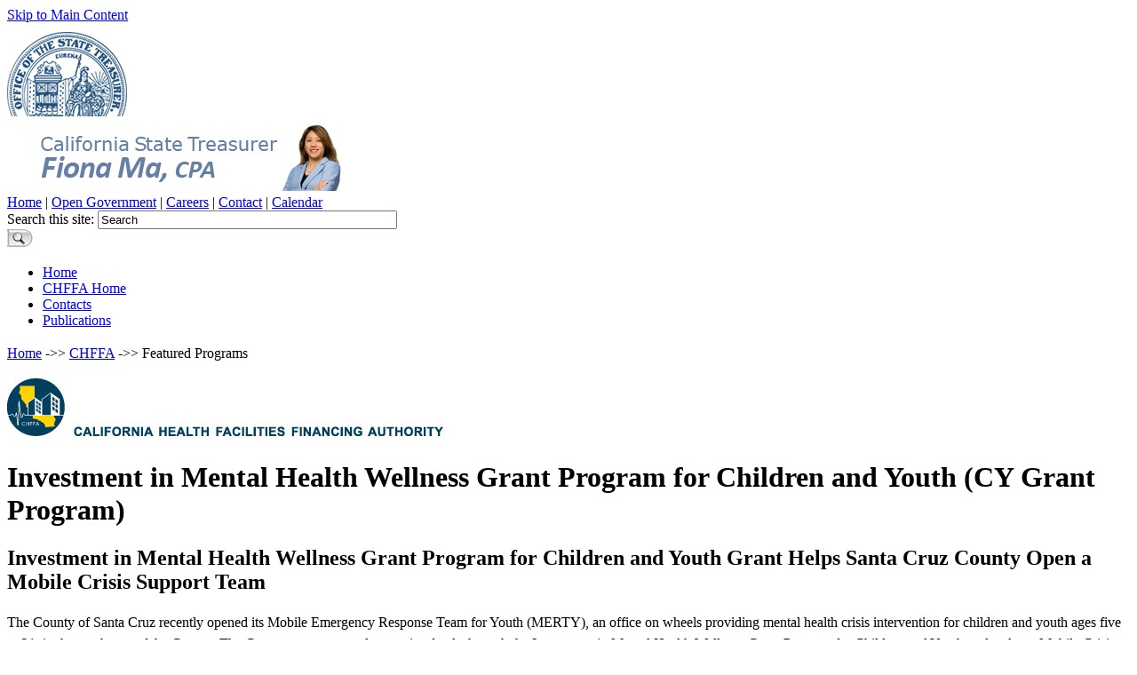

--- FILE ---
content_type: text/html
request_url: https://www.treasurer.ca.gov/chffa/imhwa/featured-program.asp
body_size: 2856
content:
<!DOCTYPE html>
<html lang="en">
<head>
    <meta charset="UTF-8">
    <meta name="description" content="Investment in Mental Health and Wellness Grant Program Grant Helps Turning Point Community Programs Open a Crisis Residential Treatment Center in Rancho Cordova">
    <meta name="keywords" content="california education facilities authority,investment in mental health and wellness grant program,grant helps turning point community programs open a crisis residential treatment center in rancho cordova">
    <!-- head content, for all pages -->

<meta name="robots" content="NOODP" />
<meta name="googlebot" content="NOODP" />

<!-- For all browsers -->
<link rel="stylesheet" type="text/css" media="screen, projection, print, tv" href="/style/styles.css" />
<link rel="stylesheet" href="/style/design02.css" media="screen, projection, print, tv" type="text/css" />
<link rel="stylesheet" href="/style/footer-without-dark-container.css" media="screen, projection, print, tv" type="text/css" />
<link rel="stylesheet" href="/style/navigation-mininav.css" media="screen, projection, print, tv" type="text/css" />

<!-- For everything else -->
<link rel="shortcut icon" href="/favicon.ico">

<!-- Include Google Analytics -->
<script type="text/javascript" src="/javascript/gatag.js"></script>

<script type="text/javascript">

  var _gaq = _gaq || [];
  _gaq.push(['_setAccount', 'UA-1867705-1']); // you MUST replace this with your google analytics profile code, either from your own google account, or contact OTech to have one set up for you
  _gaq.push(['_gat._anonymizeIp']);
  _gaq.push(['_setDomainName', '.ca.gov']);
  _gaq.push(['_trackPageview']);

  _gaq.push(['b._setAccount', 'UA-3419582-2']); // statewide analytics - do not remove or change
  _gaq.push(['b._setDomainName', '.ca.gov']);
  _gaq.push(['b._trackPageview']);

  (function() {
    var ga = document.createElement('script'); ga.type = 'text/javascript'; ga.async = true;
    ga.src = ('https:' == document.location.protocol ? 'https://ssl' : 'http://www') + '.google-analytics.com/ga.js';
    var s = document.getElementsByTagName('script')[0]; s.parentNode.insertBefore(ga, s);
  })();

</script>

<script async src="https://siteimproveanalytics.com/js/siteanalyze_1386.js"></script>
    <style>
        iframe.video {
            display: block;
            margin: 2rem auto 0 auto;
            }
        p {
            line-height: 150%;
            }
    </style>
    <title>Investment in Mental Health and Wellness Grant Program</title>
</head>

<body class="javascript_off">
<div id="header">
  <div id="skip_to_content"><a href="#main_content">Skip to Main Content</a></div>
  	<!doctype html>
<div style="display:flex; justify-content:flex-end; width:95%; margin:auto; padding:5px 0px;">
	<div id="google_translate_element"></div>
</div>	
	<script type="text/javascript">
		function googleTranslateElementInit() {
  			new google.translate.TranslateElement({pageLanguage: 'en', layout: google.translate.TranslateElement.InlineLayout.SIMPLE}, 'google_translate_element');
		}
	</script>

	<script type="text/javascript" src="//translate.google.com/translate_a/element.js?cb=googleTranslateElementInit"></script>

  <!-- Step 06 --> 
  <!-- header branding -->

<div class="branding">
    <div class="head_cagov_logo"><a href="/index.asp" style="border:none; text-decoration:none;"><img src="/images/treasurer.png?1234" width="135" height="95" alt="California State Treasurer" /></a></div>
    <div class="head_organization_banner"><img src="/images/banner.png?1236" width="400" height="80" alt="California State Treasurer" /></div>

</div>
<!DOCTYPE html>
	<div id="head_links">
		<a href="/index.asp">Home</a> |		
		<a href="/public.asp">Open Government</a> |
		<a href="/careers/index.asp">Careers</a> |
		<a href="/inside/directory.asp">Contact</a> |
		<a href="/events-calendar.asp">Calendar</a>
	</div><!DOCTYPE html>
<html lang="en">
<div id="head_search">
	<form action="/serp_new.asp" id="local_form">
		<div class="textfield_container">

			<input type="hidden" name="cx" value="001779225245372747843:crby_i19opu" />
			<input type="hidden" name="cof" value="FORID:11" />
			<input type="hidden" name="ie" value="UTF-8" />
			<label for="search_local_textfield" class="hidden">Search this site: </label>
			<input type="text" name="q" id="search_local_textfield" size="40" value="Search"
				onfocus="if(this.value=='Search')this.value=''" onblur="if(this.value=='')this.value='Search'" />
		</div>
		<div class="submit_container">
			<input type="image" alt="Search" title="Search" name="sa"
				src="/images/design02/header_search_submitbutton.png" />
		</div>
	</form>
</div>
</html>
  <div id="navigation">
    <ul id="nav_list">
      <li><a href="/index.asp" class="nav_level1_link">Home</a></li>
      <li><a href="/chffa/index.asp" class="nav_level1_link">CHFFA Home</a></li>
      <li><a href="/chffa/contacts.asp"  class="nav_level1_link">Contacts</a></li>
      <li><a href="/chffa/publications.asp"  class="nav_level1_link">Publications</a></li>
    </ul>
  </div>
  <div id="img_ribbon"></div>
</div>


<div id="page_container">

	<div id="main_content">
		
		<div class="add_padding">
            <p class="breadcrumbs"><a href="/index.asp">Home</a> ->> <a href="/chffa/index.asp">CHFFA</a> ->> Featured Programs</p>

            <div class="masthead">
                <p>
	<a href="/chffa/index.asp" name="main" id="main"><img src="/images/mastheads/chffa.jpg" width="580" height="65" alt="California Health Facilities Financing " /></a>
</p>
            </div>

	        <h1>Investment in Mental Health Wellness Grant Program for Children and Youth (CY Grant Program)</h1>

	            <h2>Investment in Mental Health Wellness Grant Program for Children and Youth Grant Helps Santa Cruz County Open a Mobile Crisis Support Team  </h2>

                    <p>The County of Santa Cruz recently opened its Mobile Emergency Response Team for Youth (MERTY), an office on wheels providing mental health crisis intervention for children and youth ages five to 21, in the south part of the County. The County was approved to receive funds through the Investment in Mental Health Wellness Grant Program for Children and Youth to develop a Mobile Crisis Support Team to provide access and timely connection to mental health crisis services for children and youth. These field-based assessments and interventions will initially eliminate the need to seek emergency department care, unless otherwise needed, and will help clients navigate through community-based mental health services. <br><br> Watch the local news coverage regarding this much-needed program.</p>
            
                    <iframe aria-label="Mobile Crisis Support Team video" class="video" width="570" height="320" src="https://www.youtube.com/embed/MWLCUx6-Sms" frameborder="0" allow="accelerometer; autoplay; encrypted-media; gyroscope; picture-in-picture" allowfullscreen></iframe>
                  
			
        <div class="cleaner"></div>
		</div>
	</div>

</div>

<!--
Bottom footer
-->

<div id="footer_2" role="region" aria-label="footer">
  <div><a href="/index.asp">Home</a> | <a href="/comments.asp">Comments</a> | <a href="/disclaimer.asp">Disclosure Notice</a> | <a href="/privacy.asp"> Privacy Notice</a> | <a href="/accessibility.asp">Accessibility Statement</a> | <a href="/unclaimed.asp">Unclaimed Property</a> | <a href="/sitemap.asp">Site Map</a> | <a href="http://get.adobe.com/reader/">Download Adobe Reader</a></div>
  <div> &copy; 2026 California State Treasurer's Office </div>
</div>
<script async src="https://siteimproveanalytics.com/js/siteanalyze_1386.js"></script>

<script type="text/javascript" src="/_Incapsula_Resource?SWJIYLWA=719d34d31c8e3a6e6fffd425f7e032f3&ns=2&cb=1623266837" async></script></body>
</html>